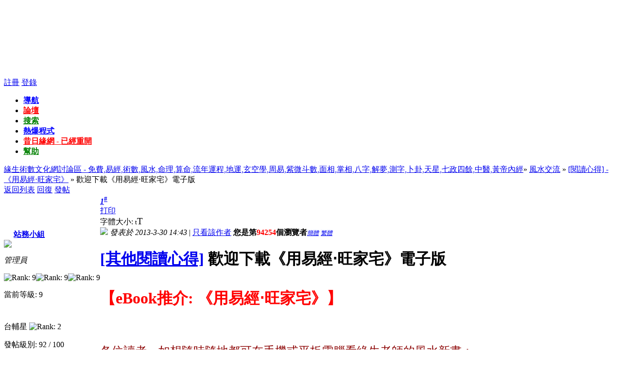

--- FILE ---
content_type: text/html
request_url: http://testing1.yuensang.com/viewthread.php?tid=35852&extra=page%3D1%26amp%3Bfilter%3Dtype%26amp%3Btypeid%3D128
body_size: 33206
content:
<!DOCTYPE html PUBLIC "-//W3C//DTD XHTML 1.0 Transitional//EN" "http://www.w3.org/TR/xhtml1/DTD/xhtml1-transitional.dtd">
<html xmlns="http://www.w3.org/1999/xhtml">
<head>
<meta http-equiv="Content-Type" content="text/html; charset=big5" />
<title>歡迎下載《用易經‧旺家宅》電子版 - [閱讀心得] -《用易經‧旺家宅》 - 風水交流 -  緣生術數文化網討論區 - 免費,易經,術數,風水,命理,算命,流年運程,地運,玄空學,周易,紫微斗數,面相,掌相,八字,解夢,測字,卜卦,天星,七政四餘,中醫,黃帝內經  - Powered by Discuz!</title>
<meta name="keywords" content="" />
<meta name="description" content=" 緣生術數文化網討論區 - 免費,易經,術數,風水,命理,算命,流年運程,地運,玄空學,周易,紫微斗數,面相,掌相,八字,解夢,測字,卜卦,天星,七政四餘,中醫,黃帝內經 【eBook推介: 《用易經‧旺家宅》】各位讀者，如想隨時隨地都可在手機或平板電腦看緣生老師的風水新書：《用易經旺家宅》便要馬上下載電子版的《用 ... - Discuz! Board" />
<meta name="generator" content="Discuz! 7.0.0" />
<meta name="author" content="Discuz! Team and Comsenz UI Team" />
<meta name="copyright" content="2001-2009 Comsenz Inc." />
<meta name="MSSmartTagsPreventParsing" content="True" />
<meta http-equiv="MSThemeCompatible" content="Yes" />
<meta http-equiv="x-ua-compatible" content="ie=7" />
<link rel="archives" title="緣生術數文化網討論區 - 免費,易經,術數,風水,命理,算命,流年運程,地運,玄空學,周易,紫微斗數,面相,掌相,八字,解夢,測字,卜卦,天星,七政四餘,中醫,黃帝內經" href="http://testing1.yuensang.com/archiver/" />
<style type="text/css">
@import url(forumdata/cache/style_1_common.css?6su);
@import url(forumdata/cache/style_1_viewthread.css?6su);
#f_post td { padding-top: 15px; padding-bottom: 20px; vertical-align: top; }
#f_post p, .fastcheck { margin: 5px 0; }
#f_post .txtarea { margin: -1px 0 0; width: 596px; height: 120px; border-color: #999 #CCC #CCC #999; border-top: none; overflow: auto; }
.defaultpost { height: auto !important; height:280px; min-height:280px !important; }
.signatures { max-height: 80px; }
* html .signatures { height: expression(signature(this)); }
.t_msgfontfix { min-height: 100px; }
* html .t_msgfontfix { height: 100px; overflow: visible; }
</style><script type="text/javascript">var STYLEID = '1', IMGDIR = 'images/default', VERHASH = '6su', charset = 'big5', discuz_uid = 0, cookiedomain = '', cookiepath = '/', attackevasive = '0', allowfloatwin = '0', creditnotice = '1|威望|,2|緣幣|', gid = parseInt('235'), fid = parseInt('248'), tid = parseInt('35852')</script>
<script src="include/js/common.js?6su" type="text/javascript"></script>
</head>

<body id="viewthread" onkeydown="if(event.keyCode==27) return false;">

<div id="append_parent"></div><div id="ajaxwaitid"></div>
<div id="header">
<div class="wrap s_clear">
<h2><a href="index.php" title="緣生術數文化網討論區 - 免費,易經,術數,風水,命理,算命,流年運程,地運,玄空學,周易,紫微斗數,面相,掌相,八字,解夢,測字,卜卦,天星,七政四餘,中醫,黃帝內經"><embed src="images/default/banner-log-in-2.swf" width="950" height="120" type="application/x-shockwave-flash" wmode="transparent"></embed></a></h2>
<div id="umenu">
<a href="ys_register.php" onclick="floatwin('open_register', this.href, 600, 400, '600,0');return false;" class="noborder">註冊</a>
<a href="logging.php?action=login" onclick="floatwin('open_login', this.href, 600, 400);return false;">登錄</a>
</div>
<div id="ad_headerbanner"></div>
<div id="menu">
<ul>
<li class="menu_5"><a href="misc.php?action=nav" hidefocus="true" onclick="floatwin('open_nav', this.href, 600, 410);return false;" style="font-weight: bold;color: blue">導航</a></li><li class="menu_1"><a href="index.php" hidefocus="true" id="mn_index" style="font-weight: bold;color: red">論壇</a></li><li class="menu_2"><a href="search.php" hidefocus="true" id="mn_search" style="font-weight: bold;color: green">搜索</a></li><li class="menu_10" id="ZgLMpn" onmouseover="showMenu(this.id)"><a href="#" hidefocus="true" target="_blank"  class="dropmenu" style="font-weight: bold;color: blue">熱爆程式</a></li><li class="menu_8"><a href="http://bbs.yuensang.com/cgi-bin/leobbs.cgi" hidefocus="true" target="_blank" id="mn_leobbs" style="font-weight: bold;color: red">昔日緣網 - 已經重開</a></li><li class="menu_4"><a href="faq.php" hidefocus="true" id="mn_faq" style="font-weight: bold;color: green">幫助</a></li></ul>
<script type="text/javascript">
var currentMenu = $('mn_') ? $('mn_') : $('mn_index');
currentMenu.parentNode.className = 'current';
</script>				
</div>
</div>
</div>
<script src="include/js/viewthread.js?6su" type="text/javascript"></script>
<script src="include/js/cove.js" type="text/javascript"></script>
<script type="text/javascript">zoomstatus = parseInt(1);var imagemaxwidth = parseInt(600);var aimgcount = new Array();</script>

<div id="nav">
<a href="index.php" id="fjump" onmouseover="showMenu(this.id)" class="dropmenu">緣生術數文化網討論區 - 免費,易經,術數,風水,命理,算命,流年運程,地運,玄空學,周易,紫微斗數,面相,掌相,八字,解夢,測字,卜卦,天星,七政四餘,中醫,黃帝內經</a>&raquo; <a href="forumdisplay.php?fid=237">風水交流</a>  &raquo; <a href="forumdisplay.php?fid=248&amp;page=1&amp;filter=type&amp;typeid=128">[閱讀心得] -《用易經‧旺家宅》</a> &raquo; 歡迎下載《用易經‧旺家宅》電子版</div>

<div id="ad_text"></div><div id="wrap" class="wrap s_clear threadfix">
<div class="forumcontrol">
<table cellspacing="0" cellpadding="0">
<tr>
<td class="modaction">
</td>
<td>
<span class="pageback"><a href="forumdisplay.php?fid=248&amp;page=1&amp;filter=type&amp;typeid=128">返回列表</a></span>
<span class="replybtn"><a href="post.php?action=reply&amp;fid=248&amp;tid=35852" onclick="floatwin('open_reply', this.href, 600, 410, '600,0');return false;">回復</a></span>
<span class="postbtn" id="newspecial" onmouseover="$('newspecial').id = 'newspecialtmp';this.id = 'newspecial';showMenu(this.id)"><a href="post.php?action=newthread&amp;fid=248" onclick="floatwin('open_newthread', this.href, 600, 410, '600,0');return false;">發帖</a></span>
</td>
</tr>
</table>
</div>

<ul class="popupmenu_popup postmenu" id="newspecial_menu" style="display: none">
<li><a href="post.php?action=newthread&amp;fid=248" onclick="floatwin('open_newthread', this.href, 600, 410, '600,0');doane(event)">發新話題</a></li><li class="poll"><a href="post.php?action=newthread&amp;fid=248&amp;special=1">發佈投票</a></li><li class="reward"><a href="post.php?action=newthread&amp;fid=248&amp;special=3">發佈懸賞</a></li><li class="debate"><a href="post.php?action=newthread&amp;fid=248&amp;special=5">發佈辯論</a></li><li class="activity"><a href="post.php?action=newthread&amp;fid=248&amp;special=4">發佈活動</a></li><li class="video"><a href="post.php?action=newthread&amp;fid=248&amp;special=6">發佈視頻</a></li><li class="trade"><a href="post.php?action=newthread&amp;fid=248&amp;special=2">發佈商品</a></li></ul>

<div id="postlist" class="mainbox viewthread"><div id="post_284614">
<table id="pid284614" summary="pid284614" cellspacing="0" cellpadding="0">
<tr>
<td class="postauthor">
<div class="postinfo">
<a target="_blank" href="space.php?uid=10589" style="margin-left: 20px; font-weight: 800">站務小組</a>
</div>
<div class="popupmenu_popup userinfopanel" id="userinfo284614" style="display: none; position: absolute;margin-top: -11px;">
<div class="popavatar">
<div id="userinfo284614_ma"></div>
<ul class="profile_side">
<li class="pm"><a href="pm.php?action=new&amp;uid=10589" onclick="floatwin('open_sendpm', this.href, 600, 410);return false;" title="發短消息">發短消息</a></li>
<li class="buddy"><a href="my.php?item=buddylist&amp;newbuddyid=10589&amp;buddysubmit=yes" target="_blank" id="ajax_buddy_0" title="加為好友" onclick="ajaxmenu(event, this.id, 3000, 0)">加為好友</a></li>
</ul>
</div>
<div class="popuserinfo">
<p>
<a href="space.php?uid=10589" target="_blank">站務小組</a>
<em>當前離線
</em>
</p>
<p class="customstatus">Member</p>
<dl class="s_clear"><dt>UID</dt><dd>10589&nbsp;</dd><dt>帖子</dt><dd>142&nbsp;</dd><dt>精華</dt><dd>0&nbsp;</dd><dt>積分</dt><dd>184&nbsp;</dd><dt>威望</dt><dd>0 &nbsp;</dd><dt>緣幣</dt><dd>167 &nbsp;</dd><dt>閱讀權限</dt><dd>200&nbsp;</dd><dt>來自</dt><dd>香港&nbsp;</dd><dt>在線時間</dt><dd>52 小時&nbsp;</dd><dt>最後登錄</dt><dd>2014-11-28&nbsp;</dd></dl>
<div class="imicons">
<a href="space.php?uid=10589" target="_blank" title="查看詳細資料"><img src="images/default/userinfo.gif" alt="查看詳細資料"  /></a>
</div>
<div id="avatarfeed"><span id="threadsortswait"></span></div>
</div>
</div>
 <div id="userinfo284614_a">
<div class="avatar" onmouseover="showauthor(this, 'userinfo284614')"><a href="space.php?uid=10589" target="_blank"><img src="http://testing1.yuensang.com/uc_server/avatar.php?uid=10589&size=middle" /></a></div>
<p><em>管理員</em></p>
</div>
<p><img src="images/default/star_level3.gif" alt="Rank: 9" /><img src="images/default/star_level3.gif" alt="Rank: 9" /><img src="images/default/star_level1.gif" alt="Rank: 9" /></p>
<p><p> 當前等級: 9 </p>

     <div class="showlv" ><img src="/images/default/fill1.gif" width="18%" height="13"  /></div><p>台輔星 <img src="images/default/star_level2.gif" alt="Rank: 2" /></p><p>發帖級別: 92 / 100</p>

              <div class="showlv"><img src="/images/default/fill3.gif" width="92%" height="13" /></div></p>
<dl class="profile s_clear"><dt>帖子</dt><dd>142&nbsp;</dd><dt>精華</dt><dd>0&nbsp;</dd><dt>積分</dt><dd>184&nbsp;</dd><dt>威望</dt><dd>0 &nbsp;</dd><dt>緣幣</dt><dd>167 &nbsp;</dd><dt>閱讀權限</dt><dd>200&nbsp;</dd><dt>來自</dt><dd>香港&nbsp;</dd><dt>最後登錄</dt><dd>2014-11-28&nbsp;</dd></dl></td>
<td class="postcontent">
<div class="postinfo">
<strong><a title="複製本帖鏈接" id="postnum284614" href="javascript:;" onclick="setcopy('http://testing1.yuensang.com/viewthread.php?tid=35852&amp;page=1#pid284614', '帖子地址已經複製到剪貼板')"><em>1</em><sup>#</sup></a></strong>
<div class="posterinfo">
<div class="pagecontrol">
<a href="viewthread.php?action=printable&amp;tid=35852" target="_blank" class="print left">打印</a>
<div class="msgfsize right">
<label>字體大小: </label><small onclick="$('postlist').className='mainbox viewthread'" title="正常">t</small><big onclick="$('postlist').className='mainbox viewthread t_bigfont'" title="放大">T</big>
</div>
</div>
<div class="authorinfo">
<img class="authicon" id="authicon284614" src="images/common/online_admin.gif" onclick="showauthor(this, 'userinfo284614')"/>
<em id="authorposton284614">發表於 2013-3-30 14:43</em>
 | <a href="viewthread.php?tid=35852&amp;page=1&amp;authorid=10589" rel="nofollow">只看該作者</a>
<b>您是第<font color=red>94254</font>個瀏覽者</b><em><a href="###" onclick="convert(0,'postmessage_284614')" title="將本文字體轉換成簡體字型瀏覽" style="border: 1; border-color: black; background-color: #ECEFFF; font-size: 12px;">簡體</a></em>
<em><a href="###" onclick="convert(1,'postmessage_284614')" title="將本文字體轉換成繁體字型瀏覽" style="border: 1; border-color: black; background-color: #ECEFFF; font-size: 12px;">繁體</a></em>
</div>
</div>
</div>
<div class="defaultpost">
<div id="ad_thread2_0"></div><div id="ad_thread3_0"></div><div id="ad_thread4_0"></div>
<div class="postmessage firstpost">

<div id="threadtitle">
<h1><a href="forumdisplay.php?fid=248&amp;filter=type&amp;typeid=128">[其他閱讀心得]</a> 歡迎下載《用易經‧旺家宅》電子版</h1>
</div>
<div class="t_msgfontfix">
<table cellspacing="0" cellpadding="0"><tr><td class="t_msgfont" id="postmessage_284614"><p align="left"><strong><font size="6"><font color="red">【eBook推介: 《用易經‧旺家宅》】</font></font></strong></p><br />
<br />
<br />
<font size="5"><font color="darkred">各位讀者，如想隨時隨地都可在手機或平板電腦看緣生老師的風水新書：</font></font><br />
<font size="5"><font color="darkred"></font></font><br />
<font size="5"><font color="darkred">《用易經旺家宅》</font></font><br />
<font size="5"><font color="darkred"></font></font><br />
<font size="5"><font color="darkred">便要馬上下載電子版的《用易經旺家宅》了！！！</font></font><br />
<font size="5"><font color="darkred"></font></font><br />
<font size="5"><font color="darkred">※※ ebook書店: 首尚文化 ※※</font></font><br />
<font size="5"><font color="darkred"><br />
</font></font><a href="http://store.handheldculture.com/book.php?book_id=1871" target="_blank"><font size="5"><font color="red">http://store.handheldculture.com/book.php?book_id=1871</font></font></a><br />
<font size="5"><font color="darkred"></font></font><br />
<font size="5"><font color="darkred">請到AppStore 或 Google Play 或 Samsung Apps下載「首尚文化 」，然後搜尋書號 [833502]，便可購買!</font></font><br />
<font size="5"><font color="#8b0000"></font></font> <br />
<font size="5"><font color="#8b0000"></font></font> <br />
<font color="#8b0000"><font size="5">※※ ebook書店: 24 Reader ※※<br />
</font><br />
</font><a href="http://www.24reader.com/245825" target="_blank">http://www.24reader.com/245825</a><br />
<font size="5"><font color="darkred"></font></font><br />
<font size="5"><font color="darkred">請到AppStore 或 Google Play 或 Samsung Apps下載「24 Reader 」，然後搜尋書號 [245825]，便可購買!</font></font></td></tr></table>
</div>

<div id="post_rate_div_284614"></div>
<div class="useraction">
<a id="ajax_favorite" href="logging.php?action=login" onclick="floatwin('open_login', this.href, 600, 400);return false;">收藏</a>
<a id="ratelink" href="logging.php?action=login" onclick="floatwin('open_login', this.href, 600, 400);return false;">評分</a>
<a id="emailfriend" href="misc.php?action=emailfriend&amp;tid=35852" onclick="floatwin('open_emailfriend', this.href, 250, 200);return false;">分享</a>

</div>
</div>

</div>
<div id="ad_thread1_0"></div></td>
</tr>
<tr>
<td class="postauthor"></td>
<td class="postcontent">
<div class="postactions">
<div class="postact s_clear">
<em>
<a class="fastreply" href="post.php?action=reply&amp;fid=248&amp;tid=35852&amp;reppost=284614&amp;extra=page%3D1%26amp%3Bfilter%3Dtype%26amp%3Btypeid%3D128&amp;page=1" onclick="floatwin('open_reply', this.href, 600, 410, '600,0');return false;">回復</a>
<a class="repquote" href="post.php?action=reply&amp;fid=248&amp;tid=35852&amp;repquote=284614&amp;extra=page%3D1%26amp%3Bfilter%3Dtype%26amp%3Btypeid%3D128&amp;page=1" onclick="floatwin('open_reply', this.href, 600, 410, '600,0');return false;">引用</a>
</em>
<p>
<a href="my.php?item=subscriptions&amp;subadd=35852" id="ajax_subscription" onclick="ajaxmenu(event, this.id, 3000, null, 0)">訂閱</a>
<a href="javascript:;" onclick="scrollTo(0,0);">TOP</a>
</p>
</div>
</div>
</td>
</tr>
<tr class="threadad">
<td class="postauthor"></td>
<td class="adcontent">
<div id="ad_interthread"></div></td>
</tr>
</table>
</div><div id="post_284615">
<table id="pid284615" summary="pid284615" cellspacing="0" cellpadding="0">
<tr>
<td class="postauthor">
<div class="postinfo">
<a target="_blank" href="space.php?uid=10589" style="margin-left: 20px; font-weight: 800">站務小組</a>
</div>
<div class="popupmenu_popup userinfopanel" id="userinfo284615" style="display: none; position: absolute;margin-top: -11px;">
<div class="popavatar">
<div id="userinfo284615_ma"></div>
<ul class="profile_side">
<li class="pm"><a href="pm.php?action=new&amp;uid=10589" onclick="floatwin('open_sendpm', this.href, 600, 410);return false;" title="發短消息">發短消息</a></li>
<li class="buddy"><a href="my.php?item=buddylist&amp;newbuddyid=10589&amp;buddysubmit=yes" target="_blank" id="ajax_buddy_1" title="加為好友" onclick="ajaxmenu(event, this.id, 3000, 0)">加為好友</a></li>
</ul>
</div>
<div class="popuserinfo">
<p>
<a href="space.php?uid=10589" target="_blank">站務小組</a>
<em>當前離線
</em>
</p>
<p class="customstatus">Member</p>
<dl class="s_clear"><dt>UID</dt><dd>10589&nbsp;</dd><dt>帖子</dt><dd>142&nbsp;</dd><dt>精華</dt><dd>0&nbsp;</dd><dt>積分</dt><dd>184&nbsp;</dd><dt>威望</dt><dd>0 &nbsp;</dd><dt>緣幣</dt><dd>167 &nbsp;</dd><dt>閱讀權限</dt><dd>200&nbsp;</dd><dt>來自</dt><dd>香港&nbsp;</dd><dt>在線時間</dt><dd>52 小時&nbsp;</dd><dt>最後登錄</dt><dd>2014-11-28&nbsp;</dd></dl>
<div class="imicons">
<a href="space.php?uid=10589" target="_blank" title="查看詳細資料"><img src="images/default/userinfo.gif" alt="查看詳細資料"  /></a>
</div>
<div id="avatarfeed"><span id="threadsortswait"></span></div>
</div>
</div>
 <div id="userinfo284615_a">
<div class="avatar" onmouseover="showauthor(this, 'userinfo284615')"><a href="space.php?uid=10589" target="_blank"><img src="http://testing1.yuensang.com/uc_server/avatar.php?uid=10589&size=middle" /></a></div>
<p><em>管理員</em></p>
</div>
<p><img src="images/default/star_level3.gif" alt="Rank: 9" /><img src="images/default/star_level3.gif" alt="Rank: 9" /><img src="images/default/star_level1.gif" alt="Rank: 9" /></p>
<p><p> 當前等級: 9 </p>

     <div class="showlv" ><img src="/images/default/fill1.gif" width="18%" height="13"  /></div><p>台輔星 <img src="images/default/star_level2.gif" alt="Rank: 2" /></p><p>發帖級別: 92 / 100</p>

              <div class="showlv"><img src="/images/default/fill3.gif" width="92%" height="13" /></div></p>
<dl class="profile s_clear"><dt>帖子</dt><dd>142&nbsp;</dd><dt>精華</dt><dd>0&nbsp;</dd><dt>積分</dt><dd>184&nbsp;</dd><dt>威望</dt><dd>0 &nbsp;</dd><dt>緣幣</dt><dd>167 &nbsp;</dd><dt>閱讀權限</dt><dd>200&nbsp;</dd><dt>來自</dt><dd>香港&nbsp;</dd><dt>最後登錄</dt><dd>2014-11-28&nbsp;</dd></dl></td>
<td class="postcontent">
<div class="postinfo">
<strong><a title="複製本帖鏈接" id="postnum284615" href="javascript:;" onclick="setcopy('http://testing1.yuensang.com/viewthread.php?tid=35852&amp;page=1#pid284615', '帖子地址已經複製到剪貼板')"><em>2</em><sup>#</sup></a></strong>
<div class="posterinfo">
<div class="pagecontrol">
</div>
<div class="authorinfo">
<img class="authicon" id="authicon284615" src="images/common/online_admin.gif" onclick="showauthor(this, 'userinfo284615')"/>
<em id="authorposton284615">發表於 2013-3-30 14:44</em>
 | <a href="viewthread.php?tid=35852&amp;page=1&amp;authorid=10589" rel="nofollow">只看該作者</a>
<em><a href="###" onclick="convert(0,'postmessage_284615')" title="將本文字體轉換成簡體字型瀏覽" style="border: 1; border-color: black; background-color: #ECEFFF; font-size: 12px;">簡體</a></em>
<em><a href="###" onclick="convert(1,'postmessage_284615')" title="將本文字體轉換成繁體字型瀏覽" style="border: 1; border-color: black; background-color: #ECEFFF; font-size: 12px;">繁體</a></em>
</div>
</div>
</div>
<div class="defaultpost">
<div id="ad_thread2_1"></div><div id="ad_thread3_1"></div><div id="ad_thread4_1"></div>
<div class="postmessage ">
<div class="t_msgfontfix">
<table cellspacing="0" cellpadding="0"><tr><td class="t_msgfont" id="postmessage_284615"></td></tr></table>
<div class="locked">附件: <em>您所在的用戶組無法下載或查看附件</em></div>
</div>

<div id="post_rate_div_284615"></div>
</div>

</div>
<div id="ad_thread1_1"></div></td>
</tr>
<tr>
<td class="postauthor"></td>
<td class="postcontent">
<div class="postactions">
<div class="postact s_clear">
<em>
<a class="fastreply" href="post.php?action=reply&amp;fid=248&amp;tid=35852&amp;reppost=284615&amp;extra=page%3D1%26amp%3Bfilter%3Dtype%26amp%3Btypeid%3D128&amp;page=1" onclick="floatwin('open_reply', this.href, 600, 410, '600,0');return false;">回復</a>
<a class="repquote" href="post.php?action=reply&amp;fid=248&amp;tid=35852&amp;repquote=284615&amp;extra=page%3D1%26amp%3Bfilter%3Dtype%26amp%3Btypeid%3D128&amp;page=1" onclick="floatwin('open_reply', this.href, 600, 410, '600,0');return false;">引用</a>
</em>
<p>
<a href="javascript:;" onclick="scrollTo(0,0);">TOP</a>
</p>
</div>
</div>
</td>
</tr>
<tr class="threadad">
<td class="postauthor"></td>
<td class="adcontent">
</td>
</tr>
</table>
</div><div id="post_284774">
<table id="pid284774" summary="pid284774" cellspacing="0" cellpadding="0">
<tr>
<td class="postauthor">
<div class="postinfo">
<a target="_blank" href="space.php?uid=10589" style="margin-left: 20px; font-weight: 800">站務小組</a>
</div>
<div class="popupmenu_popup userinfopanel" id="userinfo284774" style="display: none; position: absolute;margin-top: -11px;">
<div class="popavatar">
<div id="userinfo284774_ma"></div>
<ul class="profile_side">
<li class="pm"><a href="pm.php?action=new&amp;uid=10589" onclick="floatwin('open_sendpm', this.href, 600, 410);return false;" title="發短消息">發短消息</a></li>
<li class="buddy"><a href="my.php?item=buddylist&amp;newbuddyid=10589&amp;buddysubmit=yes" target="_blank" id="ajax_buddy_2" title="加為好友" onclick="ajaxmenu(event, this.id, 3000, 0)">加為好友</a></li>
</ul>
</div>
<div class="popuserinfo">
<p>
<a href="space.php?uid=10589" target="_blank">站務小組</a>
<em>當前離線
</em>
</p>
<p class="customstatus">Member</p>
<dl class="s_clear"><dt>UID</dt><dd>10589&nbsp;</dd><dt>帖子</dt><dd>142&nbsp;</dd><dt>精華</dt><dd>0&nbsp;</dd><dt>積分</dt><dd>184&nbsp;</dd><dt>威望</dt><dd>0 &nbsp;</dd><dt>緣幣</dt><dd>167 &nbsp;</dd><dt>閱讀權限</dt><dd>200&nbsp;</dd><dt>來自</dt><dd>香港&nbsp;</dd><dt>在線時間</dt><dd>52 小時&nbsp;</dd><dt>最後登錄</dt><dd>2014-11-28&nbsp;</dd></dl>
<div class="imicons">
<a href="space.php?uid=10589" target="_blank" title="查看詳細資料"><img src="images/default/userinfo.gif" alt="查看詳細資料"  /></a>
</div>
<div id="avatarfeed"><span id="threadsortswait"></span></div>
</div>
</div>
 <div id="userinfo284774_a">
<div class="avatar" onmouseover="showauthor(this, 'userinfo284774')"><a href="space.php?uid=10589" target="_blank"><img src="http://testing1.yuensang.com/uc_server/avatar.php?uid=10589&size=middle" /></a></div>
<p><em>管理員</em></p>
</div>
<p><img src="images/default/star_level3.gif" alt="Rank: 9" /><img src="images/default/star_level3.gif" alt="Rank: 9" /><img src="images/default/star_level1.gif" alt="Rank: 9" /></p>
<p><p> 當前等級: 9 </p>

     <div class="showlv" ><img src="/images/default/fill1.gif" width="18%" height="13"  /></div><p>台輔星 <img src="images/default/star_level2.gif" alt="Rank: 2" /></p><p>發帖級別: 92 / 100</p>

              <div class="showlv"><img src="/images/default/fill3.gif" width="92%" height="13" /></div></p>
<dl class="profile s_clear"><dt>帖子</dt><dd>142&nbsp;</dd><dt>精華</dt><dd>0&nbsp;</dd><dt>積分</dt><dd>184&nbsp;</dd><dt>威望</dt><dd>0 &nbsp;</dd><dt>緣幣</dt><dd>167 &nbsp;</dd><dt>閱讀權限</dt><dd>200&nbsp;</dd><dt>來自</dt><dd>香港&nbsp;</dd><dt>最後登錄</dt><dd>2014-11-28&nbsp;</dd></dl></td>
<td class="postcontent">
<div class="postinfo">
<strong><a title="複製本帖鏈接" id="postnum284774" href="javascript:;" onclick="setcopy('http://testing1.yuensang.com/viewthread.php?tid=35852&amp;page=1#pid284774', '帖子地址已經複製到剪貼板')"><em>3</em><sup>#</sup></a></strong>
<div class="posterinfo">
<div class="pagecontrol">
</div>
<div class="authorinfo">
<img class="authicon" id="authicon284774" src="images/common/online_admin.gif" onclick="showauthor(this, 'userinfo284774')"/>
<em id="authorposton284774">發表於 2013-4-1 20:57</em>
 | <a href="viewthread.php?tid=35852&amp;page=1&amp;authorid=10589" rel="nofollow">只看該作者</a>
<em><a href="###" onclick="convert(0,'postmessage_284774')" title="將本文字體轉換成簡體字型瀏覽" style="border: 1; border-color: black; background-color: #ECEFFF; font-size: 12px;">簡體</a></em>
<em><a href="###" onclick="convert(1,'postmessage_284774')" title="將本文字體轉換成繁體字型瀏覽" style="border: 1; border-color: black; background-color: #ECEFFF; font-size: 12px;">繁體</a></em>
</div>
</div>
</div>
<div class="defaultpost">
<div id="ad_thread2_2"></div><div id="ad_thread3_2"></div><div id="ad_thread4_2"></div>
<div class="postmessage ">
<div class="t_msgfontfix">
<table cellspacing="0" cellpadding="0"><tr><td class="t_msgfont" id="postmessage_284774"></td></tr></table>
<div class="locked">附件: <em>您所在的用戶組無法下載或查看附件</em></div>
</div>

<div id="post_rate_div_284774"></div>
</div>

</div>
<div id="ad_thread1_2"></div></td>
</tr>
<tr>
<td class="postauthor"></td>
<td class="postcontent">
<div class="postactions">
<div class="postact s_clear">
<em>
<a class="fastreply" href="post.php?action=reply&amp;fid=248&amp;tid=35852&amp;reppost=284774&amp;extra=page%3D1%26amp%3Bfilter%3Dtype%26amp%3Btypeid%3D128&amp;page=1" onclick="floatwin('open_reply', this.href, 600, 410, '600,0');return false;">回復</a>
<a class="repquote" href="post.php?action=reply&amp;fid=248&amp;tid=35852&amp;repquote=284774&amp;extra=page%3D1%26amp%3Bfilter%3Dtype%26amp%3Btypeid%3D128&amp;page=1" onclick="floatwin('open_reply', this.href, 600, 410, '600,0');return false;">引用</a>
</em>
<p>
<a href="javascript:;" onclick="scrollTo(0,0);">TOP</a>
</p>
</div>
</div>
</td>
</tr>
<tr class="threadad">
<td class="postauthor"></td>
<td class="adcontent">
</td>
</tr>
</table>
</div></div>

<div id="postlistreply" class="mainbox viewthread"><div id="post_new" style="display: none"></div></div>

<form method="post" name="modactions" id="modactions">
<input type="hidden" name="formhash" value="5be4ab64" />
<input type="hidden" name="optgroup" />
<input type="hidden" name="operation" />
</form>

<script type="text/javascript">var tagarray = ['風水','style','color','玄空','周易','大玄空','預測','quot','大眾','blank','易經','紫微斗數','行運通勝','曆法','2010','擇日','三元曆','香港地運','通勝','台灣地運','Midas','創運記事簿','術數','2014','normal','天文','地運','border','香港十八區','東方電視','桃花','命理','pdf','relative','content','飛星','absolute','占卜','日課','面相','陰陽','2012','曆書','105','2011','玄空飛星','排盤','八卦','mba','grande','皇曆','門位','HTML','六壬','佈局','香港','中國','IDC','術數行事曆','傅佩榮','展覽','important','64卦','玄學','中醫','position','周書先','火災','陽宅','定向','管理','2013','擇吉','講座','堪輿學','div','春牛圖','victory','斷事','通書','class','太極','命局','建築','Android','yuehua','COM','地震','乾卦','五行','易學','健康','高島','十干','telling','眼睛','夫妻宮','時事玄機','山水','水法'];var tagencarray = ['%AD%B7%A4%F4','style','color','%A5%C8%AA%C5','%A9P%A9%F6','%A4j%A5%C8%AA%C5','%B9w%B4%FA','quot','%A4j%B2%B3','blank','%A9%F6%B8g','%B5%B5%B7L%A4%E6%BC%C6','%A6%E6%B9B%B3q%B3%D3','%BE%E4%AAk','2010','%BE%DC%A4%E9','%A4T%A4%B8%BE%E4','%AD%BB%B4%E4%A6a%B9B','%B3q%B3%D3','%A5x%C6W%A6a%B9B','Midas','%B3%D0%B9B%B0O%A8%C6%C3%AF','%B3N%BC%C6','2014','normal','%A4%D1%A4%E5','%A6a%B9B','border','%AD%BB%B4%E4%A4Q%A4K%B0%CF','%AAF%A4%E8%B9q%B5%F8','%AE%E7%AA%E1','%A9R%B2z','pdf','relative','content','%AD%B8%ACP','absolute','%A5e%A4R','%A4%E9%BD%D2','%AD%B1%AC%DB','%B3%B1%B6%A7','2012','%BE%E4%AE%D1','105','2011','%A5%C8%AA%C5%AD%B8%ACP','%B1%C6%BDL','%A4K%A8%F6','mba','grande','%AC%D3%BE%E4','%AA%F9%A6%EC','HTML','%A4%BB%A4%D0','%A7G%A7%BD','%AD%BB%B4%E4','%A4%A4%B0%EA','IDC','%B3N%BC%C6%A6%E6%A8%C6%BE%E4','%B3%C5%A8%D8%BAa','%AEi%C4%FD','important','64%A8%F6','%A5%C8%BE%C7','%A4%A4%C2%E5','position','%A9P%AE%D1%A5%FD','%A4%F5%A8a','%B6%A7%A6v','%A9w%A6V','%BA%DE%B2z','2013','%BE%DC%A6N','%C1%BF%AEy','%B3%F4%C1%D6%BE%C7','div','%ACK%A4%FB%B9%CF','victory','%C2_%A8%C6','%B3q%AE%D1','class','%A4%D3%B7%A5','%A9R%A7%BD','%AB%D8%BFv','Android','yuehua','COM','%A6a%BE_','%B0%AE%A8%F6','%A4%AD%A6%E6','%A9%F6%BE%C7','%B0%B7%B1d','%B0%AA%AEq','%A4Q%A4z','telling','%B2%B4%B7%FA','%A4%D2%A9d%AEc','%AE%C9%A8%C6%A5%C8%BE%F7','%A4s%A4%F4','%A4%F4%AAk'];parsetag(284614);</script>
<div class="forumcontrol s_clear">
<table cellspacing="0" cellpadding="0" class="narrow">
<tr>
<td class="modaction">
</td>
<td>
<span class="pageback"><a href="forumdisplay.php?fid=248&amp;page=1&amp;filter=type&amp;typeid=128">返回列表</a></span>
</td>
</tr>
</table>
</div>

<div class="popupmenu_popup" id="fjump_menu" style="display: none">
<dl><dt><a href="index.php?gid=150">太陽 ● 站務管理及查詢</a></dt><dd><ul><li><a href="forumdisplay.php?fid=156">站務總區</a></li><li class="sub"><a href="forumdisplay.php?fid=160">必讀FAQ</a></li><li class="sub"><a href="forumdisplay.php?fid=226">新手發問區</a></li><li class="sub"><a href="forumdisplay.php?fid=164">版規集中地</a></li><li><a href="forumdisplay.php?fid=155">緣校資訊</a></li><li class="sub"><a href="forumdisplay.php?fid=159">課程推廣</a></li><li><a href="forumdisplay.php?fid=229">緣生術數管理學會</a></li></ul></dd></dl><dl><dt><a href="index.php?gid=230">月球 ● 會員創作區</a></dt><dd><ul><li><a href="forumdisplay.php?fid=190">高手專區 - 智囊天地</a></li><li class="sub"><a href="forumdisplay.php?fid=228">原創文章 - 會員評分</a></li><li class="sub"><a href="forumdisplay.php?fid=231">轉載文章 - 會員評分</a></li></ul></dd></dl><dl><dt><a href="index.php?gid=149">金星 - 免費術數教學</a></dt><dd><ul><li><a href="forumdisplay.php?fid=154">站長手稿</a></li><li><a href="forumdisplay.php?fid=244">投票學習區</a></li><li class="sub"><a href="forumdisplay.php?fid=233">主題辯論區</a></li><li><a href="forumdisplay.php?fid=243">媒體教學</a></li><li class="sub"><a href="forumdisplay.php?fid=153">[語音廣播] - 教學 105</a></li><li class="sub"><a href="forumdisplay.php?fid=245">[語音廣播] - 丁丁 105</a></li><li class="sub"><a href="forumdisplay.php?fid=246">[書本閱讀] -《星系導讀》導習</a></li><li class="sub"><a href="forumdisplay.php?fid=247">[工具研發] - 《三元術數曆》</a></li><li><a href="forumdisplay.php?fid=234">術數圖書館</a></li></ul></dd></dl><dl><dt><a href="index.php?gid=236">水星 - 占卜文化</a></dt><dd><ul><li><a href="forumdisplay.php?fid=239">占卜問事</a></li><li class="sub"><a href="forumdisplay.php?fid=240">《周易》探討</a></li><li class="sub"><a href="forumdisplay.php?fid=241">式占研究</a></li></ul></dd></dl><dl><dt><a href="index.php?gid=165">木星 - 命理文化</a></dt><dd><ul></ul></dd></dl><dl><dt><a href="index.php?gid=194">火星 - 相學文化</a></dt><dd><ul><li><a href="forumdisplay.php?fid=197">相學交流</a></li></ul></dd></dl><dl><dt><a href="index.php?gid=235">土星 - 風水文化</a></dt><dd><ul><li><a href="forumdisplay.php?fid=237">風水交流</a></li><li class="sub current"><a href="forumdisplay.php?fid=248">[閱讀心得] -《用易經‧旺家宅》</a></li><li class="sub"><a href="forumdisplay.php?fid=238">風水個案</a></li></ul></dd></dl><dl><dt><a href="index.php?gid=224">地球 ： 生活文化</a></dt><dd><ul><li><a href="forumdisplay.php?fid=225">消閒減壓區</a></li></ul></dd></dl></div>

<script type="text/javascript">
var maxpage = 1;
if(maxpage > 1) {
document.onkeyup = function(e){
e = e ? e : window.event;
var tagname = is_ie ? e.srcElement.tagName : e.target.tagName;
if(tagname == 'INPUT' || tagname == 'TEXTAREA') return;
actualCode = e.keyCode ? e.keyCode : e.charCode;
}
}
</script>
</div><ul class="popupmenu_popup headermenu_popup" id="plugin_menu" style="display: none">               <li><a href="plugin.php?identifier=chat3&module=chat3">第3聊天室</a></li>
               <li><a href="plugin.php?identifier=chat2&module=chat2">第2聊天室</a></li>
          </ul>
<ul class="popupmenu_popup headermenu_popup" id="ZgLMpn_menu" style="display: none"><li><a href="http://bbs.yuensang.com/yuensangstar/star.htm" hidefocus="true" target="_blank"  style="color: blue">斗數排盤程式</a></li><li><a href="http://bbs.yuensang.com/yuensangstar/test8.html" hidefocus="true" target="_blank"  style="color: red">八字排盤程式</a></li><li><a href="http://destiny.xfiles.to/webtools/IChingDivine.jsp" hidefocus="true" target="_blank"  style="color: green">六爻易卦排卦系統</a></li><li><a href="http://www.yilao.net/paipan/meihua/" hidefocus="true" target="_blank"  style="color: blue">梅花線上排卦系統</a></li><li><a href="http://bbs.yuensang.com/timeform.htm" hidefocus="true" target="_blank"  style="color: green">時辰確定表</a></li><li><a href="star-Chat.php" hidefocus="true" target="_blank"  style="color: blue">聊天室</a></li><li><a href="http://bbs.yuensang.com/forumdisplay.php?fid=227" hidefocus="true" target="_blank"  style="color: red">定盤專區</a></li><li><a href="http://bbs.yuensang.com/forumdisplay.php?fid=153" hidefocus="true" target="_blank"  style="font-weight: bold;color: blue">站長清談節目</a></li><li><a href="GMap.php" hidefocus="true" target="_blank"  style="color: green">地圖</a></li></ul><div id="ad_footerbanner1"></div><div id="ad_footerbanner2"></div><div id="ad_footerbanner3"></div>

<div id="footer">
<div class="wrap s_clear">
<div id="footlink">
<p>
<strong><a href="http://bbs.yuensang.com" target="_blank">緣生術數文化網討論區</a></strong>
<span class="pipe">|</span><a href="mailto:webmaster@yuensang.com">聯繫我們</a>
<span class="pipe">|</span><a href="archiver/" target="_blank">Archiver</a><span class="pipe">|</span><a href="wap/" target="_blank">WAP</a></p>
<p class="smalltext">
GMT+8, 2026-1-23 23:43, <span id="debuginfo">Processed in 0.020163 second(s), 6 queries</span>.
</p>
</div>
<div id="rightinfo">
<p>Powered by <strong><a href="http://www.discuz.net" target="_blank">Discuz!</a></strong> <em>7.0.0</em></p>
<p class="smalltext">&copy; 2001-2009 <a href="http://www.comsenz.com" target="_blank">Comsenz Inc.</a></p>
</div></div>
</div>
</body>
</html>